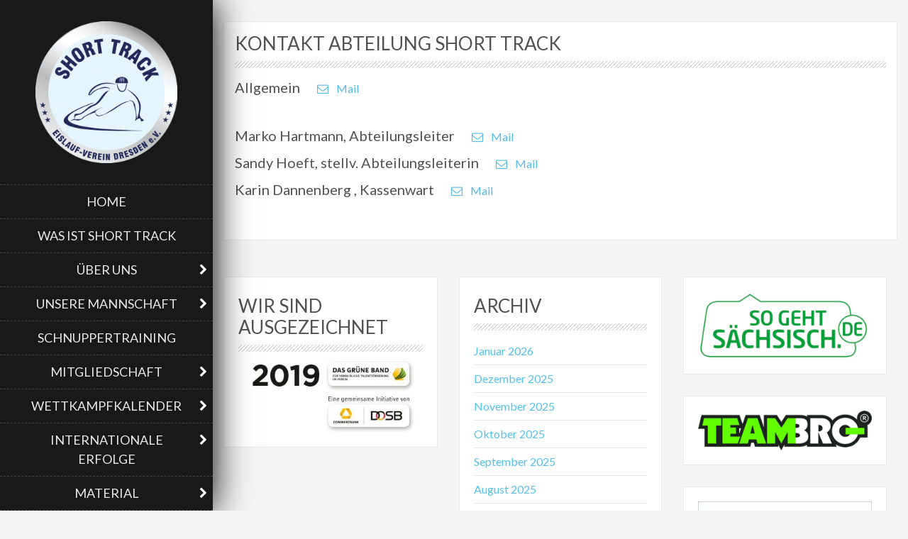

--- FILE ---
content_type: text/html; charset=UTF-8
request_url: https://www.dresden-shorttrack.de/kontakt-abteilung-st/
body_size: 8592
content:
<!DOCTYPE html>
<html lang="de">
    <head>
        <meta charset="UTF-8">
        <meta name="viewport" content="width=device-width, initial-scale=1">
        <link rel="profile" href="http://gmpg.org/xfn/11">
        <link rel="pingback" href="https://www.dresden-shorttrack.de/xmlrpc.php">

        <title>Kontakt Abteilung Short Track &#8211; Short Track Dresden</title>
<link rel='dns-prefetch' href='//fonts.googleapis.com' />
<link rel='dns-prefetch' href='//s.w.org' />
<link rel="alternate" type="application/rss+xml" title="Short Track Dresden &raquo; Feed" href="https://www.dresden-shorttrack.de/feed/" />
<link rel="alternate" type="application/rss+xml" title="Short Track Dresden &raquo; Kommentar-Feed" href="https://www.dresden-shorttrack.de/comments/feed/" />
<link rel="alternate" type="text/calendar" title="Short Track Dresden &raquo; iCal Feed" href="https://www.dresden-shorttrack.de/events/?ical=1" />
		<script type="text/javascript">
			window._wpemojiSettings = {"baseUrl":"https:\/\/s.w.org\/images\/core\/emoji\/12.0.0-1\/72x72\/","ext":".png","svgUrl":"https:\/\/s.w.org\/images\/core\/emoji\/12.0.0-1\/svg\/","svgExt":".svg","source":{"concatemoji":"https:\/\/www.dresden-shorttrack.de\/wp-includes\/js\/wp-emoji-release.min.js?ver=5.4.18"}};
			/*! This file is auto-generated */
			!function(e,a,t){var n,r,o,i=a.createElement("canvas"),p=i.getContext&&i.getContext("2d");function s(e,t){var a=String.fromCharCode;p.clearRect(0,0,i.width,i.height),p.fillText(a.apply(this,e),0,0);e=i.toDataURL();return p.clearRect(0,0,i.width,i.height),p.fillText(a.apply(this,t),0,0),e===i.toDataURL()}function c(e){var t=a.createElement("script");t.src=e,t.defer=t.type="text/javascript",a.getElementsByTagName("head")[0].appendChild(t)}for(o=Array("flag","emoji"),t.supports={everything:!0,everythingExceptFlag:!0},r=0;r<o.length;r++)t.supports[o[r]]=function(e){if(!p||!p.fillText)return!1;switch(p.textBaseline="top",p.font="600 32px Arial",e){case"flag":return s([127987,65039,8205,9895,65039],[127987,65039,8203,9895,65039])?!1:!s([55356,56826,55356,56819],[55356,56826,8203,55356,56819])&&!s([55356,57332,56128,56423,56128,56418,56128,56421,56128,56430,56128,56423,56128,56447],[55356,57332,8203,56128,56423,8203,56128,56418,8203,56128,56421,8203,56128,56430,8203,56128,56423,8203,56128,56447]);case"emoji":return!s([55357,56424,55356,57342,8205,55358,56605,8205,55357,56424,55356,57340],[55357,56424,55356,57342,8203,55358,56605,8203,55357,56424,55356,57340])}return!1}(o[r]),t.supports.everything=t.supports.everything&&t.supports[o[r]],"flag"!==o[r]&&(t.supports.everythingExceptFlag=t.supports.everythingExceptFlag&&t.supports[o[r]]);t.supports.everythingExceptFlag=t.supports.everythingExceptFlag&&!t.supports.flag,t.DOMReady=!1,t.readyCallback=function(){t.DOMReady=!0},t.supports.everything||(n=function(){t.readyCallback()},a.addEventListener?(a.addEventListener("DOMContentLoaded",n,!1),e.addEventListener("load",n,!1)):(e.attachEvent("onload",n),a.attachEvent("onreadystatechange",function(){"complete"===a.readyState&&t.readyCallback()})),(n=t.source||{}).concatemoji?c(n.concatemoji):n.wpemoji&&n.twemoji&&(c(n.twemoji),c(n.wpemoji)))}(window,document,window._wpemojiSettings);
		</script>
		<style type="text/css">
img.wp-smiley,
img.emoji {
	display: inline !important;
	border: none !important;
	box-shadow: none !important;
	height: 1em !important;
	width: 1em !important;
	margin: 0 .07em !important;
	vertical-align: -0.1em !important;
	background: none !important;
	padding: 0 !important;
}
</style>
	<link rel='stylesheet' id='wp-block-library-css'  href='https://www.dresden-shorttrack.de/wp-includes/css/dist/block-library/style.min.css?ver=5.4.18' type='text/css' media='all' />
<link rel='stylesheet' id='contact-form-7-css'  href='https://www.dresden-shorttrack.de/wp-content/plugins/contact-form-7/includes/css/styles.css?ver=5.3.2' type='text/css' media='all' />
<link rel='stylesheet' id='ditty-news-ticker-font-css'  href='https://www.dresden-shorttrack.de/wp-content/plugins/ditty-news-ticker/legacy/inc/static/libs/fontastic/styles.css?ver=3.0.30' type='text/css' media='all' />
<link rel='stylesheet' id='ditty-news-ticker-css'  href='https://www.dresden-shorttrack.de/wp-content/plugins/ditty-news-ticker/legacy/inc/static/css/style.css?ver=3.0.30' type='text/css' media='all' />
<link rel='stylesheet' id='ditty-css'  href='https://www.dresden-shorttrack.de/wp-content/plugins/ditty-news-ticker/includes/css/ditty.css?ver=3.0.30' type='text/css' media='all' />
<link rel='stylesheet' id='ditty-fontawesome-css'  href='https://www.dresden-shorttrack.de/wp-content/plugins/ditty-news-ticker//includes/libs/fontawesome-6.2.0/css/all.css?ver=6.2.0' type='text/css' media='' />
<link rel='stylesheet' id='byblos-style-css'  href='https://www.dresden-shorttrack.de/wp-content/themes/byblos/style.css?ver=5.4.18' type='text/css' media='all' />
<link rel='stylesheet' id='bootstrap-css'  href='https://www.dresden-shorttrack.de/wp-content/themes/byblos/inc/css/bootstrap.css?ver=3.2.2' type='text/css' media='all' />
<link rel='stylesheet' id='fontawesome-css'  href='https://www.dresden-shorttrack.de/wp-content/themes/byblos/inc/css/font-awesome.min.css?ver=3.2.2' type='text/css' media='all' />
<link rel='stylesheet' id='byblos-main-style-css'  href='https://www.dresden-shorttrack.de/wp-content/themes/byblos/inc/css/style.css?ver=3.2.2' type='text/css' media='all' />
<link rel='stylesheet' id='byblos-general-font-css'  href='//fonts.googleapis.com/css?family=Lato%3A100%2C300%2C400%2C700%2C900%2C300italic%2C400italic&#038;ver=3.2.2' type='text/css' media='all' />
<link rel='stylesheet' id='byblos-template-css'  href='https://www.dresden-shorttrack.de/wp-content/themes/byblos/inc/css/temps/blue.css?ver=3.2.2' type='text/css' media='all' />
<link rel='stylesheet' id='byblos-slider-style-css'  href='https://www.dresden-shorttrack.de/wp-content/themes/byblos/inc/css/camera.css?ver=3.2.2' type='text/css' media='all' />
<link rel='stylesheet' id='tmm-css'  href='https://www.dresden-shorttrack.de/wp-content/plugins/team-members/inc/css/tmm_style.css?ver=5.4.18' type='text/css' media='all' />
<script type='text/javascript' src='https://www.dresden-shorttrack.de/wp-includes/js/jquery/jquery.js?ver=1.12.4-wp'></script>
<script type='text/javascript' src='https://www.dresden-shorttrack.de/wp-includes/js/jquery/jquery-migrate.min.js?ver=1.4.1'></script>
<script type='text/javascript'>
/* <![CDATA[ */
var my_ajax_object = {"ajax_url":"https:\/\/www.dresden-shorttrack.de\/wp-admin\/admin-ajax.php"};
/* ]]> */
</script>
<script type='text/javascript' src='https://www.dresden-shorttrack.de/wp-content/plugins/team-showcase-supreme/assets/js/ajaxdata.js?ver=5.4.18'></script>
<script type='text/javascript' src='https://www.dresden-shorttrack.de/wp-includes/js/jquery/ui/core.min.js?ver=1.11.4'></script>
<script type='text/javascript'>
/* <![CDATA[ */
var byblosSlider = {"slide_timer":"5000","animation":"simpleFade","pagination":"1","animation_speed":"1500","desktop_height":"100","tablet_height":"100","mobile_height":"100","hover":"1"};
/* ]]> */
</script>
<script type='text/javascript' src='https://www.dresden-shorttrack.de/wp-content/themes/byblos/inc/js/script.js?ver=3.2.2'></script>
<link rel='https://api.w.org/' href='https://www.dresden-shorttrack.de/wp-json/' />
<link rel="EditURI" type="application/rsd+xml" title="RSD" href="https://www.dresden-shorttrack.de/xmlrpc.php?rsd" />
<link rel="wlwmanifest" type="application/wlwmanifest+xml" href="https://www.dresden-shorttrack.de/wp-includes/wlwmanifest.xml" /> 
<meta name="generator" content="WordPress 5.4.18" />
<link rel="canonical" href="https://www.dresden-shorttrack.de/kontakt-abteilung-st/" />
<link rel='shortlink' href='https://www.dresden-shorttrack.de/?p=1061' />
<link rel="alternate" type="application/json+oembed" href="https://www.dresden-shorttrack.de/wp-json/oembed/1.0/embed?url=https%3A%2F%2Fwww.dresden-shorttrack.de%2Fkontakt-abteilung-st%2F" />
<link rel="alternate" type="text/xml+oembed" href="https://www.dresden-shorttrack.de/wp-json/oembed/1.0/embed?url=https%3A%2F%2Fwww.dresden-shorttrack.de%2Fkontakt-abteilung-st%2F&#038;format=xml" />
<meta name="tec-api-version" content="v1"><meta name="tec-api-origin" content="https://www.dresden-shorttrack.de"><link rel="https://theeventscalendar.com/" href="https://www.dresden-shorttrack.de/wp-json/tribe/events/v1/" />    <style type="text/css">
        body{
            font-size: 20px;
            font-family: Lato, sans-serif;
        }
        
        input[type="submit"] {
            font-family: Lato, sans-serif;
        }

    </style>
    <link rel="icon" href="https://www.dresden-shorttrack.de/wp-content/uploads/2020/10/cropped-IconLogoBlack512-1-32x32.png" sizes="32x32" />
<link rel="icon" href="https://www.dresden-shorttrack.de/wp-content/uploads/2020/10/cropped-IconLogoBlack512-1-192x192.png" sizes="192x192" />
<link rel="apple-touch-icon" href="https://www.dresden-shorttrack.de/wp-content/uploads/2020/10/cropped-IconLogoBlack512-1-180x180.png" />
<meta name="msapplication-TileImage" content="https://www.dresden-shorttrack.de/wp-content/uploads/2020/10/cropped-IconLogoBlack512-1-270x270.png" />
		<style type="text/css" id="wp-custom-css">
			.main-navigation ul.nav-menu.toggled-on {
  width: 100%;
  text-align: left;
}
.menu-item-has-children a {
  display: block !important;
}

@media (max-width: 767px) {
  .menu-item-has-children {
    position: relative;
  }
  .main-navigation li ul {
    display: none;
  }
  .menu-item-has-children a {
    display: block !important;
  }
  .menu-item-has-children:after {
    content: ' \02C7';
    position: absolute;
    right: 70px;
    font-size: 20px;
    top: 0;
    display: flex;
    align-items: center;
    justify-content: center;
    height: 30px;
    width: 30px;
    cursor: pointer;
  } 
}		</style>
		    </head>

    <body class="page-template-default page page-id-1061 tribe-no-js metaslider-plugin group-blog">
        <div id="page" class="hfeed site ">
            <header id="masthead" class="site-header" role="banner">
                <div class="site-branding dark">
                    <!--<div class="row ">-->
                            <div class="col-xs-12 center">
                                <div id="branding-wrap">
                                    <h2 class="site-title">
                                        <a href="https://www.dresden-shorttrack.de/" rel="home">
                                                                                        <img src="https://www.dresden-shorttrack.de/wp-content/uploads/2020/10/IconLogoBlack512.png" alt="" id="sc_logo"/>
                                                                                    
                                        </a>
                                    </h2>
                                                                    </div>
                            </div>
                            
                            <div class="col-xs-12 menu-bar center bs_nopad">
                                <nav id="site-navigation" class="main-navigation" role="navigation">
                                    <div class="menu-hauptmenu-container"><ul id="menu-hauptmenu" class="menu"><li id="menu-item-107" class="menu-item menu-item-type-custom menu-item-object-custom menu-item-home menu-item-107"><a href="https://www.dresden-shorttrack.de/">Home</a></li>
<li id="menu-item-127" class="menu-item menu-item-type-post_type menu-item-object-page menu-item-127"><a href="https://www.dresden-shorttrack.de/was-ist-short-track/">Was ist Short Track</a></li>
<li id="menu-item-1045" class="menu-item menu-item-type-post_type menu-item-object-page menu-item-has-children menu-item-1045"><a href="https://www.dresden-shorttrack.de/ueber-uns-2/">Über uns</a>
<ul class="sub-menu">
	<li id="menu-item-714" class="menu-item menu-item-type-post_type menu-item-object-page menu-item-714"><a href="https://www.dresden-shorttrack.de/ueber-uns-2/">Über uns</a></li>
	<li id="menu-item-710" class="menu-item menu-item-type-post_type menu-item-object-page menu-item-710"><a href="https://www.dresden-shorttrack.de/vereinsleben/">Vereinsleben</a></li>
	<li id="menu-item-2249" class="menu-item menu-item-type-post_type menu-item-object-page menu-item-2249"><a href="https://www.dresden-shorttrack.de/ueber-uns-2/vereinsgeschichte/">Vereinsgeschichte</a></li>
	<li id="menu-item-3132" class="menu-item menu-item-type-post_type menu-item-object-page menu-item-3132"><a href="https://www.dresden-shorttrack.de/ueber-uns-2/kadersportler-2023-24/">Kadersportler 2023/24</a></li>
	<li id="menu-item-3502" class="menu-item menu-item-type-post_type menu-item-object-page menu-item-3502"><a href="https://www.dresden-shorttrack.de/ueber-uns-2/ehrentafel/">Ehrentafel</a></li>
</ul>
</li>
<li id="menu-item-48" class="menu-item menu-item-type-post_type menu-item-object-page menu-item-has-children menu-item-48"><a href="https://www.dresden-shorttrack.de/das-training/">Unsere Mannschaft</a>
<ul class="sub-menu">
	<li id="menu-item-483" class="menu-item menu-item-type-post_type menu-item-object-page menu-item-483"><a href="https://www.dresden-shorttrack.de/bambini-3-8-jahre/">TG Bambini</a></li>
	<li id="menu-item-49" class="menu-item menu-item-type-post_type menu-item-object-page menu-item-49"><a href="https://www.dresden-shorttrack.de/tg-zetsche-markert/">TG AK 9/10</a></li>
	<li id="menu-item-80" class="menu-item menu-item-type-post_type menu-item-object-page menu-item-80"><a href="https://www.dresden-shorttrack.de/tg-gruendel/">TG Einstieg Sportschule</a></li>
	<li id="menu-item-334" class="menu-item menu-item-type-post_type menu-item-object-page menu-item-334"><a href="https://www.dresden-shorttrack.de/tg-geissler/">TG Landeskader</a></li>
	<li id="menu-item-4396" class="menu-item menu-item-type-post_type menu-item-object-page menu-item-4396"><a href="https://www.dresden-shorttrack.de/tg-nachwuchskader/">TG Nachwuchskader</a></li>
	<li id="menu-item-335" class="menu-item menu-item-type-post_type menu-item-object-page menu-item-335"><a href="https://www.dresden-shorttrack.de/tg-markert/">TG Junioren Nationalmannschaft</a></li>
	<li id="menu-item-322" class="menu-item menu-item-type-post_type menu-item-object-page menu-item-322"><a href="https://www.dresden-shorttrack.de/nationalmannschaft/">Nationalmannschaft</a></li>
	<li id="menu-item-1834" class="menu-item menu-item-type-post_type menu-item-object-page menu-item-1834"><a href="https://www.dresden-shorttrack.de/freizeitgruppe/">Freizeitgruppe</a></li>
	<li id="menu-item-628" class="menu-item menu-item-type-post_type menu-item-object-page menu-item-628"><a href="https://www.dresden-shorttrack.de/trainer/">Trainer</a></li>
</ul>
</li>
<li id="menu-item-504" class="menu-item menu-item-type-post_type menu-item-object-page menu-item-504"><a href="https://www.dresden-shorttrack.de/schnuppertraining/">Schnuppertraining</a></li>
<li id="menu-item-696" class="menu-item menu-item-type-post_type menu-item-object-page menu-item-has-children menu-item-696"><a href="https://www.dresden-shorttrack.de/downloads-2/">Mitgliedschaft</a>
<ul class="sub-menu">
	<li id="menu-item-323" class="menu-item menu-item-type-post_type menu-item-object-page menu-item-323"><a href="https://www.dresden-shorttrack.de/downloads/">Formulare</a></li>
	<li id="menu-item-679" class="menu-item menu-item-type-post_type menu-item-object-page menu-item-679"><a href="https://www.dresden-shorttrack.de/links/">Links</a></li>
</ul>
</li>
<li id="menu-item-1773" class="menu-item menu-item-type-custom menu-item-object-custom menu-item-has-children menu-item-1773"><a href="http://dresden-shorttrack.de/events/">Wettkampfkalender</a>
<ul class="sub-menu">
	<li id="menu-item-4028" class="menu-item menu-item-type-post_type menu-item-object-page menu-item-4028"><a href="https://www.dresden-shorttrack.de/wettkampfhelfer/">Wettkampfhelfer</a></li>
</ul>
</li>
<li id="menu-item-4017" class="menu-item menu-item-type-post_type menu-item-object-page menu-item-has-children menu-item-4017"><a href="https://www.dresden-shorttrack.de/internationale-erfolge-2/">Internationale Erfolge</a>
<ul class="sub-menu">
	<li id="menu-item-2275" class="menu-item menu-item-type-post_type menu-item-object-page menu-item-2275"><a href="https://www.dresden-shorttrack.de/olympia-erfolge/">Olympia-Erfolge</a></li>
	<li id="menu-item-4006" class="menu-item menu-item-type-post_type menu-item-object-page menu-item-4006"><a href="https://www.dresden-shorttrack.de/internationale-erfolge/">WM, Worldcup, EM</a></li>
</ul>
</li>
<li id="menu-item-642" class="menu-item menu-item-type-post_type menu-item-object-page menu-item-has-children menu-item-642"><a href="https://www.dresden-shorttrack.de/material/">Material</a>
<ul class="sub-menu">
	<li id="menu-item-104" class="menu-item menu-item-type-post_type menu-item-object-page menu-item-104"><a href="https://www.dresden-shorttrack.de/materialboerse/">Materialbörse</a></li>
	<li id="menu-item-633" class="menu-item menu-item-type-post_type menu-item-object-page menu-item-633"><a href="https://www.dresden-shorttrack.de/haendler/">Teamshop + Material</a></li>
</ul>
</li>
<li id="menu-item-103" class="menu-item menu-item-type-post_type menu-item-object-page menu-item-103"><a href="https://www.dresden-shorttrack.de/kontakt/">Kontakt</a></li>
<li id="menu-item-102" class="menu-item menu-item-type-post_type menu-item-object-page menu-item-home menu-item-has-children menu-item-102"><a href="https://www.dresden-shorttrack.de/impressum/">Impressum</a>
<ul class="sub-menu">
	<li id="menu-item-324" class="menu-item menu-item-type-post_type menu-item-object-page menu-item-privacy-policy menu-item-324"><a href="https://www.dresden-shorttrack.de/datenschutz/">Datenschutz</a></li>
</ul>
</li>
</ul></div>                                </nav>
                            </div>
                    
                            <div class="col-xs-12 search-bar center">
                                <!-- header right -->
                                                            </div>
                            <div class="col-xs-12" id="site-toolbar">
                                        <div >    
            
                        <div class="contact-bar">
               
                                    <a href="tel:+0351 - 481 70 13" class="icon-phone">
                        
                        <i class="fa fa-phone"></i>
                        <span>0351 - 481 70 13</span>
                        
                    </a>
                
                                
                
            </div>
            
                       
            <div class="social-bar">
                
                <h3>Folgen Sie uns</h3>
                
                                
                                
                                    <a href="https://www.instagram.com/evd_short_track/" target="_blank" class="icon-instagram">
                        <i class="fa fa-instagram"></i>
                    </a>
                                
                
                
                
                
            </div>
        </div>
                                    </div>
                            <div class="col-xs-12 sc_footer">
                                <p>Short Track Dresden</p>    
        
    <a href="https://smartcatdesign.net/" rel="designer" style="display: block !important;">Design by Smartcat</a>
    

                            </div>
                    <!--</div>-->
                </div>
                <div class="site-branding-mobile dark">
                    <div class="col-xs-2">
                        <div id="tasty-mobile-toggle">
                            <i class="fa fa-bars"></i>
                            <div class="menu-hauptmenu-container"><ul id="menu-hauptmenu-1" class="menu"><li class="menu-item menu-item-type-custom menu-item-object-custom menu-item-home menu-item-107"><a href="https://www.dresden-shorttrack.de/">Home</a></li>
<li class="menu-item menu-item-type-post_type menu-item-object-page menu-item-127"><a href="https://www.dresden-shorttrack.de/was-ist-short-track/">Was ist Short Track</a></li>
<li class="menu-item menu-item-type-post_type menu-item-object-page menu-item-has-children menu-item-1045"><a href="https://www.dresden-shorttrack.de/ueber-uns-2/">Über uns</a>
<ul class="sub-menu">
	<li class="menu-item menu-item-type-post_type menu-item-object-page menu-item-714"><a href="https://www.dresden-shorttrack.de/ueber-uns-2/">Über uns</a></li>
	<li class="menu-item menu-item-type-post_type menu-item-object-page menu-item-710"><a href="https://www.dresden-shorttrack.de/vereinsleben/">Vereinsleben</a></li>
	<li class="menu-item menu-item-type-post_type menu-item-object-page menu-item-2249"><a href="https://www.dresden-shorttrack.de/ueber-uns-2/vereinsgeschichte/">Vereinsgeschichte</a></li>
	<li class="menu-item menu-item-type-post_type menu-item-object-page menu-item-3132"><a href="https://www.dresden-shorttrack.de/ueber-uns-2/kadersportler-2023-24/">Kadersportler 2023/24</a></li>
	<li class="menu-item menu-item-type-post_type menu-item-object-page menu-item-3502"><a href="https://www.dresden-shorttrack.de/ueber-uns-2/ehrentafel/">Ehrentafel</a></li>
</ul>
</li>
<li class="menu-item menu-item-type-post_type menu-item-object-page menu-item-has-children menu-item-48"><a href="https://www.dresden-shorttrack.de/das-training/">Unsere Mannschaft</a>
<ul class="sub-menu">
	<li class="menu-item menu-item-type-post_type menu-item-object-page menu-item-483"><a href="https://www.dresden-shorttrack.de/bambini-3-8-jahre/">TG Bambini</a></li>
	<li class="menu-item menu-item-type-post_type menu-item-object-page menu-item-49"><a href="https://www.dresden-shorttrack.de/tg-zetsche-markert/">TG AK 9/10</a></li>
	<li class="menu-item menu-item-type-post_type menu-item-object-page menu-item-80"><a href="https://www.dresden-shorttrack.de/tg-gruendel/">TG Einstieg Sportschule</a></li>
	<li class="menu-item menu-item-type-post_type menu-item-object-page menu-item-334"><a href="https://www.dresden-shorttrack.de/tg-geissler/">TG Landeskader</a></li>
	<li class="menu-item menu-item-type-post_type menu-item-object-page menu-item-4396"><a href="https://www.dresden-shorttrack.de/tg-nachwuchskader/">TG Nachwuchskader</a></li>
	<li class="menu-item menu-item-type-post_type menu-item-object-page menu-item-335"><a href="https://www.dresden-shorttrack.de/tg-markert/">TG Junioren Nationalmannschaft</a></li>
	<li class="menu-item menu-item-type-post_type menu-item-object-page menu-item-322"><a href="https://www.dresden-shorttrack.de/nationalmannschaft/">Nationalmannschaft</a></li>
	<li class="menu-item menu-item-type-post_type menu-item-object-page menu-item-1834"><a href="https://www.dresden-shorttrack.de/freizeitgruppe/">Freizeitgruppe</a></li>
	<li class="menu-item menu-item-type-post_type menu-item-object-page menu-item-628"><a href="https://www.dresden-shorttrack.de/trainer/">Trainer</a></li>
</ul>
</li>
<li class="menu-item menu-item-type-post_type menu-item-object-page menu-item-504"><a href="https://www.dresden-shorttrack.de/schnuppertraining/">Schnuppertraining</a></li>
<li class="menu-item menu-item-type-post_type menu-item-object-page menu-item-has-children menu-item-696"><a href="https://www.dresden-shorttrack.de/downloads-2/">Mitgliedschaft</a>
<ul class="sub-menu">
	<li class="menu-item menu-item-type-post_type menu-item-object-page menu-item-323"><a href="https://www.dresden-shorttrack.de/downloads/">Formulare</a></li>
	<li class="menu-item menu-item-type-post_type menu-item-object-page menu-item-679"><a href="https://www.dresden-shorttrack.de/links/">Links</a></li>
</ul>
</li>
<li class="menu-item menu-item-type-custom menu-item-object-custom menu-item-has-children menu-item-1773"><a href="http://dresden-shorttrack.de/events/">Wettkampfkalender</a>
<ul class="sub-menu">
	<li class="menu-item menu-item-type-post_type menu-item-object-page menu-item-4028"><a href="https://www.dresden-shorttrack.de/wettkampfhelfer/">Wettkampfhelfer</a></li>
</ul>
</li>
<li class="menu-item menu-item-type-post_type menu-item-object-page menu-item-has-children menu-item-4017"><a href="https://www.dresden-shorttrack.de/internationale-erfolge-2/">Internationale Erfolge</a>
<ul class="sub-menu">
	<li class="menu-item menu-item-type-post_type menu-item-object-page menu-item-2275"><a href="https://www.dresden-shorttrack.de/olympia-erfolge/">Olympia-Erfolge</a></li>
	<li class="menu-item menu-item-type-post_type menu-item-object-page menu-item-4006"><a href="https://www.dresden-shorttrack.de/internationale-erfolge/">WM, Worldcup, EM</a></li>
</ul>
</li>
<li class="menu-item menu-item-type-post_type menu-item-object-page menu-item-has-children menu-item-642"><a href="https://www.dresden-shorttrack.de/material/">Material</a>
<ul class="sub-menu">
	<li class="menu-item menu-item-type-post_type menu-item-object-page menu-item-104"><a href="https://www.dresden-shorttrack.de/materialboerse/">Materialbörse</a></li>
	<li class="menu-item menu-item-type-post_type menu-item-object-page menu-item-633"><a href="https://www.dresden-shorttrack.de/haendler/">Teamshop + Material</a></li>
</ul>
</li>
<li class="menu-item menu-item-type-post_type menu-item-object-page menu-item-103"><a href="https://www.dresden-shorttrack.de/kontakt/">Kontakt</a></li>
<li class="menu-item menu-item-type-post_type menu-item-object-page menu-item-home menu-item-has-children menu-item-102"><a href="https://www.dresden-shorttrack.de/impressum/">Impressum</a>
<ul class="sub-menu">
	<li class="menu-item menu-item-type-post_type menu-item-object-page menu-item-privacy-policy menu-item-324"><a href="https://www.dresden-shorttrack.de/datenschutz/">Datenschutz</a></li>
</ul>
</li>
</ul></div>                        </div>  

                                             
                    </div>
                    <div class="col-xs-10">
                        <h2 class="site-title-mobile">
                            <a href="https://www.dresden-shorttrack.de/" rel="home">
                                                                <img src="https://www.dresden-shorttrack.de/wp-content/uploads/2020/10/IconLogoBlack512.png" alt="" id="sc_logo"/>
                                                                        
                            </a>  
                        </h2>
                    </div>
                </div>
            </header><!-- #masthead -->

<div id="content" class="site-content site-content-wrapper">
        
            
        <div class="page-content">
            <article class="col-md-12 item-page">
                <h2 class="post-title">Kontakt Abteilung Short Track</h2>
                <div class="byblos-underline"></div>
                
<p>Allgemein  <a href="mailto:%20abteilung.st@eislaufvereindresden.de" class="su-button su-button-style-flat" style="color:#55B9EB;background-color:#ffffff;border-color:#cccccc;border-radius:7px" target="_blank" rel="noopener noreferrer"><span style="color:#55B9EB;padding:7px 20px;font-size:16px;line-height:24px;border-color:#ffffff;border-radius:7px;text-shadow:none"><i class="sui sui-envelope-o" style="font-size:16px;color:#55B9EB"></i> Mail</span></a>



<p>Marko Hartmann, Abteilungsleiter <a href="mailto:%20marko.hartmann@eislaufvereindresden.de" class="su-button su-button-style-flat" style="color:#55B9EB;background-color:#ffffff;border-color:#cccccc;border-radius:7px" target="_blank" rel="noopener noreferrer"><span style="color:#55B9EB;padding:7px 20px;font-size:16px;line-height:24px;border-color:#ffffff;border-radius:7px;text-shadow:none"><i class="sui sui-envelope-o" style="font-size:16px;color:#55B9EB"></i> Mail</span></a><br>Sandy Hoeft, stellv. Abteilungsleiterin <a href="mailto:%20sandy.hoeft@eislaufvereindresden.de" class="su-button su-button-style-flat" style="color:#55B9EB;background-color:#ffffff;border-color:#cccccc;border-radius:7px" target="_blank" rel="noopener noreferrer"><span style="color:#55B9EB;padding:7px 20px;font-size:16px;line-height:24px;border-color:#ffffff;border-radius:7px;text-shadow:none"><i class="sui sui-envelope-o" style="font-size:16px;color:#55B9EB"></i> Mail</span></a><br>Karin Dannenberg , Kassenwart <a href="mailto:%20karin.dannenberg@eislaufvereindresden.de" class="su-button su-button-style-flat" style="color:#55B9EB;background-color:#ffffff;border-color:#cccccc;border-radius:7px" target="_blank" rel="noopener noreferrer"><span style="color:#55B9EB;padding:7px 20px;font-size:16px;line-height:24px;border-color:#ffffff;border-radius:7px;text-shadow:none"><i class="sui sui-envelope-o" style="font-size:16px;color:#55B9EB"></i> Mail</span></a>
            </article>
            <div class="col-md-3 byblos-sidebar">
                <div id="secondary" class="widget-area" role="complementary">
    
    </div><!-- #secondary -->
            </div>
            <div class="clear"></div>
        </div>

        <footer id="colophon" class="site-footer" role="contentinfo">
    <div class="footer-boxes">
        <div class="">
            <div class="col-md-12">
                <div id="secondary" class="widget-area" role="complementary">
    <aside id="metaslider_widget-8" class="col-sm-4 widget widget_metaslider_widget"><div class="inner"><h2 class="widget-title">Wir sind AUsgezeichnet</h2><div class="byblos-underline"></div><div id="metaslider-id-84" style="max-width: 500px;" class="ml-slider-3-104-0 metaslider metaslider-nivo metaslider-84 ml-slider ms-theme-default" role="region" aria-label="Sponsoren" data-height="200" data-width="500">
    <div id="metaslider_container_84">
        <div class='slider-wrapper theme-default'><div class='ribbon'></div><div id='metaslider_84' class='nivoSlider'><img src="https://www.dresden-shorttrack.de/wp-content/uploads/2020/01/190625_EMail_Abbinder_01-328x131.jpg" height="200" width="500" title="190625_EMail_Abbinder_01" alt="" class="slider-84 slide-94 msDefaultImage" /><img src="https://www.dresden-shorttrack.de/wp-content/uploads/2020/12/Team-Peking1-500x200.jpg" height="200" width="500" title="Team Peking1" alt="" class="slider-84 slide-1312 msDefaultImage" /></div></div>
        
    </div>
</div></div></aside><aside id="archives-12" class="col-sm-4 widget widget_archive"><div class="inner"><h2 class="widget-title">Archiv</h2><div class="byblos-underline"></div>		<ul>
				<li><a href='https://www.dresden-shorttrack.de/2026/01/'>Januar 2026</a></li>
	<li><a href='https://www.dresden-shorttrack.de/2025/12/'>Dezember 2025</a></li>
	<li><a href='https://www.dresden-shorttrack.de/2025/11/'>November 2025</a></li>
	<li><a href='https://www.dresden-shorttrack.de/2025/10/'>Oktober 2025</a></li>
	<li><a href='https://www.dresden-shorttrack.de/2025/09/'>September 2025</a></li>
	<li><a href='https://www.dresden-shorttrack.de/2025/08/'>August 2025</a></li>
	<li><a href='https://www.dresden-shorttrack.de/2025/06/'>Juni 2025</a></li>
	<li><a href='https://www.dresden-shorttrack.de/2025/05/'>Mai 2025</a></li>
	<li><a href='https://www.dresden-shorttrack.de/2025/04/'>April 2025</a></li>
	<li><a href='https://www.dresden-shorttrack.de/2025/03/'>März 2025</a></li>
	<li><a href='https://www.dresden-shorttrack.de/2025/02/'>Februar 2025</a></li>
	<li><a href='https://www.dresden-shorttrack.de/2025/01/'>Januar 2025</a></li>
	<li><a href='https://www.dresden-shorttrack.de/2024/11/'>November 2024</a></li>
	<li><a href='https://www.dresden-shorttrack.de/2024/10/'>Oktober 2024</a></li>
	<li><a href='https://www.dresden-shorttrack.de/2024/09/'>September 2024</a></li>
	<li><a href='https://www.dresden-shorttrack.de/2024/08/'>August 2024</a></li>
	<li><a href='https://www.dresden-shorttrack.de/2024/06/'>Juni 2024</a></li>
	<li><a href='https://www.dresden-shorttrack.de/2024/05/'>Mai 2024</a></li>
	<li><a href='https://www.dresden-shorttrack.de/2024/04/'>April 2024</a></li>
	<li><a href='https://www.dresden-shorttrack.de/2024/03/'>März 2024</a></li>
	<li><a href='https://www.dresden-shorttrack.de/2024/02/'>Februar 2024</a></li>
	<li><a href='https://www.dresden-shorttrack.de/2024/01/'>Januar 2024</a></li>
	<li><a href='https://www.dresden-shorttrack.de/2023/12/'>Dezember 2023</a></li>
	<li><a href='https://www.dresden-shorttrack.de/2023/11/'>November 2023</a></li>
	<li><a href='https://www.dresden-shorttrack.de/2023/10/'>Oktober 2023</a></li>
	<li><a href='https://www.dresden-shorttrack.de/2023/09/'>September 2023</a></li>
	<li><a href='https://www.dresden-shorttrack.de/2023/08/'>August 2023</a></li>
	<li><a href='https://www.dresden-shorttrack.de/2023/07/'>Juli 2023</a></li>
	<li><a href='https://www.dresden-shorttrack.de/2023/06/'>Juni 2023</a></li>
	<li><a href='https://www.dresden-shorttrack.de/2023/05/'>Mai 2023</a></li>
	<li><a href='https://www.dresden-shorttrack.de/2023/04/'>April 2023</a></li>
	<li><a href='https://www.dresden-shorttrack.de/2023/03/'>März 2023</a></li>
	<li><a href='https://www.dresden-shorttrack.de/2023/02/'>Februar 2023</a></li>
	<li><a href='https://www.dresden-shorttrack.de/2023/01/'>Januar 2023</a></li>
	<li><a href='https://www.dresden-shorttrack.de/2022/12/'>Dezember 2022</a></li>
	<li><a href='https://www.dresden-shorttrack.de/2022/11/'>November 2022</a></li>
	<li><a href='https://www.dresden-shorttrack.de/2022/10/'>Oktober 2022</a></li>
	<li><a href='https://www.dresden-shorttrack.de/2022/09/'>September 2022</a></li>
	<li><a href='https://www.dresden-shorttrack.de/2022/08/'>August 2022</a></li>
	<li><a href='https://www.dresden-shorttrack.de/2022/07/'>Juli 2022</a></li>
	<li><a href='https://www.dresden-shorttrack.de/2022/06/'>Juni 2022</a></li>
	<li><a href='https://www.dresden-shorttrack.de/2022/05/'>Mai 2022</a></li>
	<li><a href='https://www.dresden-shorttrack.de/2022/03/'>März 2022</a></li>
	<li><a href='https://www.dresden-shorttrack.de/2022/02/'>Februar 2022</a></li>
	<li><a href='https://www.dresden-shorttrack.de/2022/01/'>Januar 2022</a></li>
	<li><a href='https://www.dresden-shorttrack.de/2021/12/'>Dezember 2021</a></li>
	<li><a href='https://www.dresden-shorttrack.de/2021/11/'>November 2021</a></li>
	<li><a href='https://www.dresden-shorttrack.de/2021/10/'>Oktober 2021</a></li>
	<li><a href='https://www.dresden-shorttrack.de/2021/09/'>September 2021</a></li>
	<li><a href='https://www.dresden-shorttrack.de/2021/07/'>Juli 2021</a></li>
	<li><a href='https://www.dresden-shorttrack.de/2021/06/'>Juni 2021</a></li>
	<li><a href='https://www.dresden-shorttrack.de/2021/05/'>Mai 2021</a></li>
	<li><a href='https://www.dresden-shorttrack.de/2021/03/'>März 2021</a></li>
	<li><a href='https://www.dresden-shorttrack.de/2021/02/'>Februar 2021</a></li>
	<li><a href='https://www.dresden-shorttrack.de/2021/01/'>Januar 2021</a></li>
	<li><a href='https://www.dresden-shorttrack.de/2020/12/'>Dezember 2020</a></li>
	<li><a href='https://www.dresden-shorttrack.de/2020/11/'>November 2020</a></li>
	<li><a href='https://www.dresden-shorttrack.de/2020/10/'>Oktober 2020</a></li>
	<li><a href='https://www.dresden-shorttrack.de/2020/07/'>Juli 2020</a></li>
	<li><a href='https://www.dresden-shorttrack.de/2020/05/'>Mai 2020</a></li>
	<li><a href='https://www.dresden-shorttrack.de/2020/03/'>März 2020</a></li>
	<li><a href='https://www.dresden-shorttrack.de/2020/02/'>Februar 2020</a></li>
	<li><a href='https://www.dresden-shorttrack.de/2020/01/'>Januar 2020</a></li>
		</ul>
			</div></aside><aside id="media_image-3" class="col-sm-4 widget widget_media_image"><div class="inner"><img width="300" height="118" src="https://www.dresden-shorttrack.de/wp-content/uploads/2020/04/email.jpg" class="image wp-image-918  attachment-full size-full" alt="" style="max-width: 100%; height: auto;" /></div></aside><aside id="media_image-5" class="col-sm-4 widget widget_media_image"><div class="inner"><a href="https://teambro.de/shop_1611/3450-evd-short-track"><img width="300" height="69" src="https://www.dresden-shorttrack.de/wp-content/uploads/2024/07/teambro-onlineshop-logo-16439064981.jpg-300x69.png" class="image wp-image-3829  attachment-medium size-medium" alt="TEAMBRO Vereinskleidung" style="max-width: 100%; height: auto;" srcset="https://www.dresden-shorttrack.de/wp-content/uploads/2024/07/teambro-onlineshop-logo-16439064981.jpg-300x69.png 300w, https://www.dresden-shorttrack.de/wp-content/uploads/2024/07/teambro-onlineshop-logo-16439064981.jpg.png 393w" sizes="(max-width: 300px) 100vw, 300px" /></a></div></aside><aside id="media_image-7" class="col-sm-4 widget widget_media_image"><div class="inner"><a href="https://www.ibav-personalkonzepte.de"><img width="300" height="121" src="https://www.dresden-shorttrack.de/wp-content/uploads/2024/12/Logo-mit-Barcode-300x121.jpg" class="image wp-image-4069  attachment-medium size-medium" alt="ibAV-Sponsor" style="max-width: 100%; height: auto;" srcset="https://www.dresden-shorttrack.de/wp-content/uploads/2024/12/Logo-mit-Barcode-300x121.jpg 300w, https://www.dresden-shorttrack.de/wp-content/uploads/2024/12/Logo-mit-Barcode-1024x414.jpg 1024w, https://www.dresden-shorttrack.de/wp-content/uploads/2024/12/Logo-mit-Barcode-768x310.jpg 768w, https://www.dresden-shorttrack.de/wp-content/uploads/2024/12/Logo-mit-Barcode.jpg 1509w" sizes="(max-width: 300px) 100vw, 300px" /></a></div></aside><aside id="media_image-8" class="col-sm-4 widget widget_media_image"><div class="inner"><a href="https://www.vpd-gmbh.de"><img width="300" height="76" src="https://www.dresden-shorttrack.de/wp-content/uploads/2025/09/VPD-Logo-RGB-GmbH-light-300x76.png" class="image wp-image-4343  attachment-medium size-medium" alt="" style="max-width: 100%; height: auto;" srcset="https://www.dresden-shorttrack.de/wp-content/uploads/2025/09/VPD-Logo-RGB-GmbH-light-300x76.png 300w, https://www.dresden-shorttrack.de/wp-content/uploads/2025/09/VPD-Logo-RGB-GmbH-light-1024x260.png 1024w, https://www.dresden-shorttrack.de/wp-content/uploads/2025/09/VPD-Logo-RGB-GmbH-light-768x195.png 768w, https://www.dresden-shorttrack.de/wp-content/uploads/2025/09/VPD-Logo-RGB-GmbH-light.png 1316w" sizes="(max-width: 300px) 100vw, 300px" /></a></div></aside><aside id="media_image-10" class="col-sm-4 widget widget_media_image"><div class="inner"><a href="https://steuerberatung-sachsen.de"><img width="300" height="151" src="https://www.dresden-shorttrack.de/wp-content/uploads/2025/09/Logo_WP_StB_KB_kombiniert_lt_B-300x151.png" class="image wp-image-4324  attachment-medium size-medium" alt="" style="max-width: 100%; height: auto;" srcset="https://www.dresden-shorttrack.de/wp-content/uploads/2025/09/Logo_WP_StB_KB_kombiniert_lt_B-300x151.png 300w, https://www.dresden-shorttrack.de/wp-content/uploads/2025/09/Logo_WP_StB_KB_kombiniert_lt_B.png 680w" sizes="(max-width: 300px) 100vw, 300px" /></a></div></aside><aside id="media_image-12" class="col-sm-4 widget widget_media_image"><div class="inner"><a href="https://www.fira.de"><img width="298" height="300" src="https://www.dresden-shorttrack.de/wp-content/uploads/2025/09/FIRA_Logo_2-298x300.jpg" class="image wp-image-4383  attachment-medium size-medium" alt="" style="max-width: 100%; height: auto;" srcset="https://www.dresden-shorttrack.de/wp-content/uploads/2025/09/FIRA_Logo_2-298x300.jpg 298w, https://www.dresden-shorttrack.de/wp-content/uploads/2025/09/FIRA_Logo_2-150x150.jpg 150w, https://www.dresden-shorttrack.de/wp-content/uploads/2025/09/FIRA_Logo_2.jpg 572w" sizes="(max-width: 298px) 100vw, 298px" /></a></div></aside></div><!-- #secondary -->
            </div>            
        </div>        
    </div>
</footer><!-- #colophon -->
</div><!-- #page -->
		<script>
		( function ( body ) {
			'use strict';
			body.className = body.className.replace( /\btribe-no-js\b/, 'tribe-js' );
		} )( document.body );
		</script>
		<script> /* <![CDATA[ */var tribe_l10n_datatables = {"aria":{"sort_ascending":": aktivieren, um Spalte aufsteigend zu sortieren","sort_descending":": aktivieren, um Spalte absteigend zu sortieren"},"length_menu":"Show _MENU_ entries","empty_table":"Keine Daten verf\u00fcgbar in der Tabelle","info":"Zeige von _START_ bis _END_ von ingesamt _TOTAL_ Eintr\u00e4gen","info_empty":"Zeige 0 bis 0 von 0 Eintr\u00e4gen","info_filtered":"(gefiltert von _MAX_ Gesamt Eintr\u00e4gen)","zero_records":"Keine Zeilen gefunden","search":"Suche:","all_selected_text":"Alle Objekte auf dieser Seite wurden selektiert. ","select_all_link":"Alle Seiten selektieren","clear_selection":"Auswahl aufheben.","pagination":{"all":"Alle","next":"N\u00e4chste","previous":"Vorherige"},"select":{"rows":{"0":"","_":": Ausgew\u00e4hlte %d Zeilen","1":": Ausgew\u00e4hlte 1 Zeile"}},"datepicker":{"dayNames":["Sonntag","Montag","Dienstag","Mittwoch","Donnerstag","Freitag","Samstag"],"dayNamesShort":["So.","Mo.","Di.","Mi.","Do.","Fr.","Sa."],"dayNamesMin":["S","M","D","M","D","F","S"],"monthNames":["Januar","Februar","M\u00e4rz","April","Mai","Juni","Juli","August","September","Oktober","November","Dezember"],"monthNamesShort":["Januar","Februar","M\u00e4rz","April","Mai","Juni","Juli","August","September","Oktober","November","Dezember"],"monthNamesMin":["Jan.","Feb.","M\u00e4rz","Apr.","Mai","Juni","Juli","Aug.","Sep.","Okt.","Nov.","Dez."],"nextText":"Weiter","prevText":"Zur\u00fcck","currentText":"Heute","closeText":"Erledigt","today":"Heute","clear":"Leeren"}};/* ]]> */ </script><link rel='stylesheet' id='metaslider-nivo-slider-css'  href='https://www.dresden-shorttrack.de/wp-content/plugins/ml-slider/assets/sliders/nivoslider/nivo-slider.css?ver=3.104.0' type='text/css' media='all' property='stylesheet' />
<link rel='stylesheet' id='metaslider-public-css'  href='https://www.dresden-shorttrack.de/wp-content/plugins/ml-slider/assets/metaslider/public.css?ver=3.104.0' type='text/css' media='all' property='stylesheet' />
<style id='metaslider-public-inline-css' type='text/css'>
@media only screen and (max-width: 767px) { .hide-arrows-smartphone .flex-direction-nav, .hide-navigation-smartphone .flex-control-paging, .hide-navigation-smartphone .flex-control-nav, .hide-navigation-smartphone .filmstrip, .hide-slideshow-smartphone, .metaslider-hidden-content.hide-smartphone{ display: none!important; }}@media only screen and (min-width : 768px) and (max-width: 1023px) { .hide-arrows-tablet .flex-direction-nav, .hide-navigation-tablet .flex-control-paging, .hide-navigation-tablet .flex-control-nav, .hide-navigation-tablet .filmstrip, .hide-slideshow-tablet, .metaslider-hidden-content.hide-tablet{ display: none!important; }}@media only screen and (min-width : 1024px) and (max-width: 1439px) { .hide-arrows-laptop .flex-direction-nav, .hide-navigation-laptop .flex-control-paging, .hide-navigation-laptop .flex-control-nav, .hide-navigation-laptop .filmstrip, .hide-slideshow-laptop, .metaslider-hidden-content.hide-laptop{ display: none!important; }}@media only screen and (min-width : 1440px) { .hide-arrows-desktop .flex-direction-nav, .hide-navigation-desktop .flex-control-paging, .hide-navigation-desktop .flex-control-nav, .hide-navigation-desktop .filmstrip, .hide-slideshow-desktop, .metaslider-hidden-content.hide-desktop{ display: none!important; }}
</style>
<link rel='stylesheet' id='metaslider-nivo-slider-default-css'  href='https://www.dresden-shorttrack.de/wp-content/plugins/ml-slider/assets/sliders/nivoslider/themes/default/default.css?ver=3.104.0' type='text/css' media='all' property='stylesheet' />
<link rel='stylesheet' id='su-icons-css'  href='https://www.dresden-shorttrack.de/wp-content/plugins/shortcodes-ultimate/includes/css/icons.css?ver=1.1.5' type='text/css' media='all' />
<link rel='stylesheet' id='su-shortcodes-css'  href='https://www.dresden-shorttrack.de/wp-content/plugins/shortcodes-ultimate/includes/css/shortcodes.css?ver=7.4.8' type='text/css' media='all' />
<script type='text/javascript'>
/* <![CDATA[ */
var wpcf7 = {"apiSettings":{"root":"https:\/\/www.dresden-shorttrack.de\/wp-json\/contact-form-7\/v1","namespace":"contact-form-7\/v1"}};
/* ]]> */
</script>
<script type='text/javascript' src='https://www.dresden-shorttrack.de/wp-content/plugins/contact-form-7/includes/js/scripts.js?ver=5.3.2'></script>
<script type='text/javascript' src='https://www.dresden-shorttrack.de/wp-content/plugins/ditty-news-ticker/legacy/inc/static/js/swiped-events.min.js?ver=1.1.4'></script>
<script type='text/javascript' src='https://www.dresden-shorttrack.de/wp-includes/js/imagesloaded.min.js?ver=3.2.0'></script>
<script type='text/javascript' src='https://www.dresden-shorttrack.de/wp-includes/js/jquery/ui/effect.min.js?ver=1.11.4'></script>
<script type='text/javascript'>
/* <![CDATA[ */
var mtphr_dnt_vars = {"is_rtl":""};
/* ]]> */
</script>
<script type='text/javascript' src='https://www.dresden-shorttrack.de/wp-content/plugins/ditty-news-ticker/legacy/inc/static/js/ditty-news-ticker.min.js?ver=3.0.30'></script>
<script type='text/javascript' src='https://www.dresden-shorttrack.de/wp-content/themes/byblos/js/navigation.js?ver=3.2.2'></script>
<script type='text/javascript' src='https://www.dresden-shorttrack.de/wp-content/themes/byblos/inc/js/bootstrap.js?ver=3.2.2'></script>
<script type='text/javascript' src='https://www.dresden-shorttrack.de/wp-content/themes/byblos/js/skip-link-focus-fix.js?ver=3.2.2'></script>
<script type='text/javascript' src='https://www.dresden-shorttrack.de/wp-content/themes/byblos/inc/js/jquery.easing.1.3.js?ver=3.2.2'></script>
<script type='text/javascript' src='https://www.dresden-shorttrack.de/wp-content/themes/byblos/inc/js/camera.js?ver=3.2.2'></script>
<script type='text/javascript' src='https://www.dresden-shorttrack.de/wp-content/themes/byblos/inc/js/masonry.min.js?ver=3.2.2'></script>
<script type='text/javascript' src='https://www.dresden-shorttrack.de/wp-content/themes/byblos/inc/js/parallax.min.js?ver=3.2.2'></script>
<script type='text/javascript' src='https://www.dresden-shorttrack.de/wp-includes/js/wp-embed.min.js?ver=5.4.18'></script>
<script type='text/javascript' src='https://www.dresden-shorttrack.de/wp-content/plugins/ml-slider/assets/sliders/nivoslider/jquery.nivo.slider.pack.js?ver=3.104.0'></script>
<script type='text/javascript'>
var metaslider_84 = function($) {
            $('#metaslider_84').nivoSlider({ 
                boxCols:7,
                boxRows:5,
                pauseTime:5000,
                effect:"fade",
                controlNav:false,
                directionNav:true,
                pauseOnHover:true,
                animSpeed:800,
                prevText:"Previous",
                nextText:"Next",
                slices:15,
                manualAdvance:false
            });
            $(document).trigger('metaslider/initialized', '#metaslider_84');
        };
 jQuery(document).ready(function($) {
 $('.metaslider').attr('tabindex', '0');
 $(document).on('keyup.slider', function(e) {
      if (e.keyCode == 37) {
          $('a.nivo-prevNav').click();
      } else if (e.keyCode == 39) {
          $('a.nivo-nextNav').click();
      }
  });
 });
        var timer_metaslider_84 = function() {
            var slider = !window.jQuery ? window.setTimeout(timer_metaslider_84, 100) : !jQuery.isReady ? window.setTimeout(timer_metaslider_84, 1) : metaslider_84(window.jQuery);
        };
        timer_metaslider_84();
</script>
<script type='text/javascript'>
/* <![CDATA[ */
var wpData = {"baseUrl":"https:\/\/www.dresden-shorttrack.de"};
/* ]]> */
</script>
<script type='text/javascript' src='https://www.dresden-shorttrack.de/wp-content/plugins/ml-slider/assets/metaslider/script.min.js?ver=3.104.0'></script>
</body>
</html>
</div>




--- FILE ---
content_type: text/css
request_url: https://www.dresden-shorttrack.de/wp-content/themes/byblos/inc/css/temps/blue.css?ver=3.2.2
body_size: 770
content:
/*
To change this license header, choose License Headers in Project Properties.
To change this template file, choose Tools | Templates
and open the template in the editor.
*/
/* 
    Created on : Nov 8, 2015, 1:15:17 AM
    Author     : Bilal
*/

a,a:visited,
body.single-event .event-details{
  color: #53C1EF;
}
a:hover,#site-navigation.main-navigation li a:hover,
.site-branding.dark #site-navigation.main-navigation li a:hover{
    color: #53C1EF;
}

.site-branding .site-title a{
    color: #53C1EF;
}
.primary-color{ color: #53C1EF;}
a.button-primary,
input[type="submit"]{
    background-color: #53C1EF;
    color: #ffffff;
}
.button-primary:hover,
.button-primary:focus,
.button-primary:active,
.button-primary.active,
.open .dropdown-toggle.button-primary,
input[type="submit"]:hover {
  background-color: #429FC7;
}
fieldset[disabled] .button-primary.active {
  background-color: #429FC7;
}
.button-primary .badge {
  color: #53C1EF;
}
.button-link {
  color: #53C1EF;
}
.sc-primary-color{ color: #53C1EF;}
.sc-primary-border{ border-color: #53C1EF;}
.site-branding .search-bar .search-field:focus{
    border-bottom: 1px solid #53C1EF;
}
.icon404{
    color: #53C1EF;
}
.nav-menu > li a:hover{
    color: #53C1EF;
}
.scroll-top:hover{
    border-color: #53C1EF;
}
#site-toolbar{
    /*border-bottom: 7px solid #53C1EF;*/
}


@media(max-width: 600px){
    .nav-menu > li.current_page_item a{
        color: #53C1EF;
    }      
}

/* Additional Rules */
#sc-slider-banner.banner-below,
.byblos-pricing-table .inner.special {
    border-color: #53C1EF;
}

.byblos-pricing-table .inner.special .widget-title,
#homepage-area-b .byblos-pricing-table .inner.special span.special {
    color: #53C1EF;
}

.byblos-pricing-table .inner.special span.special,
.camera_wrap .camera_pag .camera_pag_ul li:hover > span,
.sc-slider-wrapper .camera_caption div a.slider-button,
div#homepage-area-b.homepage-widget-area > .inner,
body.single-event .event-details span.fa {
    background-color: #53C1EF;
}

.sc-slider-wrapper .camera_caption div a.slider-button:hover {
    background-color: #429FC7;
} 

--- FILE ---
content_type: application/javascript
request_url: https://www.dresden-shorttrack.de/wp-content/themes/byblos/js/navigation.js?ver=3.2.2
body_size: 672
content:
/**
 * navigation.js
 *
 * Handles toggling the navigation menu for small screens.
 */
( function( $ ) {
    var clicker = $('#site-navigation ul > li.menu-item-has-children');
//    var clicker = $('#site-navigation ul > li.menu-item-has-children');
    
    clicker.hover( function () {
        
        $('ul.sub-menu', this).stop(true, false).delay(75).fadeIn(400);
        
        
    },function(){
        $('ul.sub-menu', this).stop(true, false).delay(75).fadeOut(400);
    });
    
    
    
})( jQuery );
( function() {
	var container, button, menu;

	container = document.getElementById( 'site-navigation' );
	if ( ! container )
		return;

	button = container.getElementsByTagName( 'button' )[0];
	if ( 'undefined' === typeof button )
		return;

	menu = container.getElementsByTagName( 'ul' )[0];

	// Hide menu toggle button if menu is empty and return early.
	if ( 'undefined' === typeof menu ) {
		button.style.display = 'none';
		return;
	}

	if ( -1 === menu.className.indexOf( 'nav-menu' ) )
		menu.className += ' nav-menu';

	button.onclick = function() {
		if ( -1 !== container.className.indexOf( 'toggled' ) )
			container.className = container.className.replace( ' toggled', '' );
		else
			container.className += ' toggled';
	};
} )();
jQuery(document).ready(function($){
  if ($(window).width() > 767) {
  }
  else {
    $('.main-navigation li ul').hide();
    $('.menu-item-has-children').has('ul').click(function() {
      $('.menu-item-has-children a').css("display", "block !important");	
      $(this).children().toggle();
    });
  }
}); 
